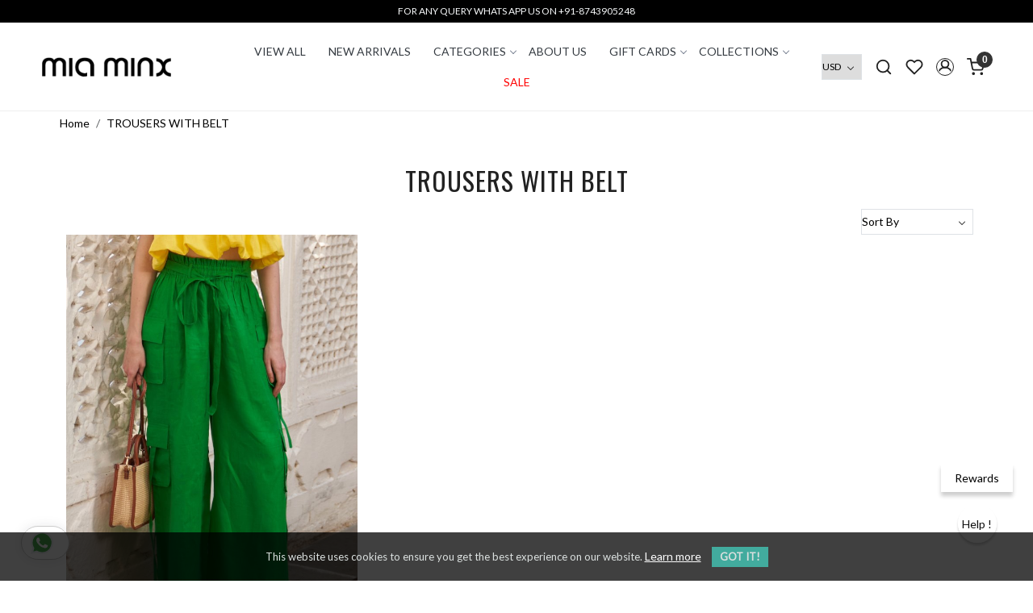

--- FILE ---
content_type: text/html; charset=UTF-8
request_url: https://www.miaminx.in/tags/trousers-with-belt
body_size: 21752
content:
<!DOCTYPE html><html lang="en">
<head>
    <meta http-equiv="Content-Type" content="text/html; charset=utf-8" /><meta charset="utf-8">
<meta name="viewport" content="width=device-width, initial-scale=1">
     <meta name="robots" content="index,follow"/>        
 




    <title>TROUSERS WITH BELT</title>
    <meta name="keywords" content="TROUSERS WITH BELT"/>    <meta name="description" content="TROUSERS WITH BELT"/>
<!--Store Favicons -->
    <link href="https://cdn.shopaccino.com/miaminx/images/mia-favicon.ico?v=651" type="icon" rel="icon"/><link href="https://cdn.shopaccino.com/miaminx/images/mia-favicon.ico?v=651" type="icon" rel="shortcut icon"/>
<link href="//accounts.google.com" rel="preconnect" crossorigin="anonymous"/><link href="//fonts.googleapis.com" rel="preconnect"/><link href="//fonts.gstatic.com" rel="preconnect" crossorigin="anonymous"/>
<link href="//www.googletagmanager.com" rel="dns-prefetch"/>
<link href="//connect.facebook.net" rel="dns-prefetch"/><link href="//googleads.g.doubleclick.net" rel="dns-prefetch"/>


    <link href="/img/apple-touch-icon.png" rel="apple-touch-icon" sizes="57x57"/>    <link href="/img/apple-touch-icon-precomposed.png" rel="apple-touch-icon-precomposed" sizes="57x57"/>
                        <link rel="canonical" href="https://www.miaminx.in/tags/trousers-with-belt" />        

    
	<link rel="stylesheet" type="text/css" href="/css/assets/plugins/bootstrap-5.3.3/css/bootstrap.min.css" as="style"/>
	<link rel="stylesheet" type="text/css" href="/css/style.min.css?v=651" as="style"/>
	<link rel="stylesheet" type="text/css" href="/css/theme.css?v=651" as="style"/>

	<script type="text/javascript" src="/js/jquery-3.6.0.min.js" rel="preload"></script>

	<script type="text/javascript" src="/js/lazysizes-5.3.2.min.js" rel="preload"></script>

	<link rel="stylesheet" type="text/css" href="/css/assets/plugins/bootstrap-icons-1.11.3/bootstrap-icons.min.css" as="style" defer="defer"/>

	<link rel="stylesheet" type="text/css" href="/css/assets/plugins/jquery-ui-1.13.1/jquery-ui.min.css" as="style" async="async"/>

	<link rel="stylesheet" type="text/css" href="/css/assets/plugins/intl-tel-input/css/intlTelInput.min.css"/>

	<script type="text/javascript" src="/css/assets/plugins/intl-tel-input/js/intlTelInput.min.js"></script>
    <meta name="apple-itunes-app" content="app-id=1568975343"/><meta name="google-play-app" content="app-id=com.miaminx"/><script type="text/javascript">
//<![CDATA[
jQuery(function($){
              Theme.Utils.Category.quickView();
         });
        
//]]>
</script>    <style type="text/css">
 body {  background-repeat: repeat !important; font-size: 14px !important; color: #000000 !important; } 
 .header-txt, .header-topbar, .header-txt a {  background-color: #000000 !important; color: #f7f9fa !important; } 
 @media (min-width: 768px) { 
 } 
 @media (max-width: 991px) { 
 } 
 .footer-links .h4, .footer-links h4, .footer-links h5, .social-hold h4, .store-policies li::after {  color: #000000 !important; } 
 footer {  background-color: #fafafa !important; color: #000000 !important; } 
 footer a {  color: #000000 !important; } 
 footer a:hover {  color: #000000 !important; } 
 p {  font-size: 14px !important; color: #000000 !important; } 
 a, .btn-link, .pagination > li:first-child > a, .pagination > li:first-child > span,  .btn-link, .progress-steps li.active, .progress-steps li.active .stronger, .pagination > li > a, .pagination > li > span {  font-size: 14px; color: #000000; } 
 a:hover, .btn-link:hover {  font-size: 14px; color: #000000; } 
 p {  font-size: 14px !important; color: #000000 !important; } 
.shoppingcart .cart-icon span, .searchbar .theme-btn, .btn-primary, .list-group-item.active, .dropdown-item:active {  background-color: #000000 !important; border-color: #000000 !important; font-size: 18px !important; color: #ffffff !important; } 
.dropdown-item:active, .description-all-tabs .nav-tabs .nav-item.show .nav-link,.description-all-tabs .nav-tabs .nav-link.active {  background-color: #000000 !important; color: #ffffff !important; } 
.btn-outline, .btn-outline-primary{  border-color: #000000 !important; color: #000000 !important; font-size: 18px !important; } 
.btn-wishlist{  font-size: 18px !important; } 
.searchbar .input-group-btn:hover, .btn-primary:hover, .btn-primary:focus, .btn-primary:active, .btn-outline-primary:hover, .btn-outline-primary:focus, .btn-outline-primary:active, .btn-outline-primary.active {  background-color: #333333 !important; border-color: #333333 !important; font-size: 18px !important; color: #ffffff !important; } 
.theme_border, .border-primary, .tabsborder.active {  border-color: #000000 !important; } 
 @media (min-width: 992px) { 
 .nav-menu > li > a, .h-unsticky #header-option3 .nav-menu > li > a {  font-size: 14px !important; text-transform: uppercase !important; } 
 .nav-menu > li:hover > a, .nav-menu > li.active > a, .nav-menu > li.focus > a {  font-size: 14px !important; } 
 .nav-dropdown > li > a {  font-size: 14px !important; text-transform: uppercase !important; } 
 .nav-dropdown > li > a:hover, .nav-dropdown > li > a:focus {  font-size: 14px !important; } 
 .navigation-portrait .nav-dropdown > li > ul > li > a {  font-size: 14px !important; text-transform: uppercase !important; } 
 .navigation-portrait .nav-dropdown > li > ul > li > a:hover, .navigation-portrait .nav-dropdown > li > ul > li > a:focus {  font-size: 14px !important; } 
.radio label::before, .checkbox label::before { border-color:#000000; } 
 .teaser > div.link > a:hover > span.shop-btn,.product-display:hover span.btn, .theme-circle, ul.slimmenu li ul li a:hover, .bs-wizard > .bs-wizard-step.active > .progress > .progress-bar, .bs-wizard > .bs-wizard-step.active > .bs-wizard-dot, .bs-wizard > .bs-wizard-step.active > .bs-wizard-dot:after, .green-black ul.dropdown ul li.hover, .green-black ul.dropdown ul li:hover, .mobile-slide .carousel-indicators .active, .filter-panel .radio label::after { background-color:#000000; color:#ffffff; }  
 } 
 .quick-modal-box {  font-size: 14px !important; color: #000000 !important; } 
 </style>    
            <meta name="google-site-verification" content="KylH8sYXZJbWxr2jmHWXU4rzGLY2mUxp7BwdcjFKRA0" />
<meta name="facebook-domain-verification" content="5elwxnpwol4l4gnapjv09bcuwd9nvn" />
<style>
    @import url('https://fonts.googleapis.com/css2?family=Oswald:wght@400;500&display=swap');
    @import url('https://fonts.googleapis.com/css2?family=Lato&display=swap');

    .h1,
    .h2,
    .h3,
    .h4,
    .h5,
    .h6,
    h1,
    h2,
    h3,
    h4,
    h5,
    h6,
    .slideshow .slider-heading {
        font-family: 'Oswald', sans-serif;
        text-transform: uppercase;
        letter-spacing: 1px;
    }

    body,
    html {
        font-family: 'Lato', sans-serif;
    }

    @media(min-width:1024px) {
        .header_home>.container-screen .mobile-header>.container-fluid {
            padding-left: 0;
            padding-right: 0;
        }

        .home-featured-panel .col {
            padding: 0;
        }
    }

    @media(min-width:767px) {
        #header>.container-screen {
            width: 100%;
            max-width: 100%;
            padding: 0;
            margin: 0;
        }

        #header>.container-screen .mobile-header {
            max-width: 1240px;
            margin: 0 auto;
        }



        .home-category-hold .container-fluid,
        .homepage_additional_text .container-fluid {
            padding-left: 0;
            padding-right: 0;
        }


        #logo a {
            max-width: 160px;
        }

        .home-bg {
            background-image: url('/uploads/miaminx/images/home-bg-new-601491.jpg');
            background-position: center;
            background-size: cover;
            background-repeat: no-repeat;
            display: flex;
            justify-content: center;
            align-items: center;
            height: 600px;
        }

        .container-screen {
            max-width: 1240px;
            margin: 0 auto;
        }

        .home-featured-panel,
        .home-testimonials-hold,
        .homepage_additional_text,
        .related-hold,
        .home-category-hold {
            margin: 0;
        }

        .nav-menu .menu-link {
            padding: 0.85em 1rem !important;
        }

        .mobile-header {
            padding: 1rem 0;
            position: relative;
        }

        .home-category .category-caption,
        .home-category:hover .category-caption {
            position: absolute;
            content: '';
            left: 50%;
            top: 70%;
            bottom: auto;
            transform: translateX(-50%) translateY(-50%);
            height: 50%;
        }

        .home-bg {
            margin-bottom: 1rem;
        }
    }

    @media(max-width:767px) {

        .home-category .category-caption,
        .home-category:hover .category-caption {
            position: absolute;
            content: '';
            left: 50%;
            top: 50%;
            bottom: 50%;
            transform: translateX(-50%) translateY(-50%);
            height: auto;
            width: 100%;
        }

        .home-bg {
            background-image: url('/uploads/miaminx/images/home-bg-new-601491.jpg');
            background-position: left;
            background-size: cover;
            background-repeat: no-repeat;
            display: flex;
            justify-content: center;
            align-items: center;
            height: 400px;
        }

    }


    .homepage_additional_text {
        padding-top: 0 !important;
    }

    .home-featured-panel {
        padding-top: 1rem !important;
        padding-bottom: 0 !important;
    }

    .home-category figure img {
        border-radius: 0;
    }

    .home-category figure {
        padding: 0;
    }

    .home-category .category-caption button {
        display: none;
    }

    .category-caption h4 {
        color: #fff;
        font-size: 2rem !important;
    }

    .heading h2,
    .f-nav h5 {
        font-weight: 400;
    }

    .product-list-title .teaser-name {
        text-transform: uppercase;
    }

    .home-bg-sec p {
        font-size: 18px !important;
    }

    footer {
        border-top: 1px solid #eee;
    }

    .footer-links h5 {
        text-transform: capitalize !important;
    }

    .nav-menus-wrapper .nav-menu > li:nth-child(7) a {
        color: red;
    }

    .head-wish {
        display: inline-block !important;
    }

    .home-bg-sec .btn-cstm {
        color: #000 !important;
        background-color: #fff !important;
        border-color: #fff !important;
        font-size: 12px;
        padding: 10px 20px;
        font-family: 'Oswald', sans-serif;
        letter-spacing: 1px;
        font-weight: lighter;
    }

    .footer-links li a {
        display: block;
        padding: 4px 0;
    }

    .right-btn .btn-card {
        padding: 5px 25px;
        font-size: 1rem !important;
    }

    .faq-hold {
        margin-bottom: 3em;
    }

    .faq-hold ul {
        margin-bottom: 0;
    }
 .faq-hold  .faq-content  .detail{
      display: block !important;
    }

    .faq-hold li {
        margin-bottom: 0.7em;
       
        border-bottom: solid 1px #f0f0f0;
        padding-bottom: 1rem;
    }

    .faq-hold h2 {
        margin-top: 0;
        /*padding-top:50px;*/
    }
    .faq-hold .detail p{
      font-size: 12px !important;
    }
    .faq-quesion,
    .faq-quesion:hover {
        display: block;
        text-decoration: none;
        color: #333;
        cursor: pointer;
        position: relative;
        font-size: 16px;
        font-weight: 600;
    }

    .faq-hold .detail {
        display: block;
    }

    .faq-hold .detail p {
        margin: 0;
        padding: 0.3em 1em 1em 0;
    }

    .faq-hold .right-arrow {
        position: absolute;
        left: -20px;
        z-index: 1;
        font-family: arial;
        font-weight: 400;
        font-size: 19px;
        color: #333;
    }

    .footer-logo {
        max-width: 140px;
    }

    .text-style {
        text-transform: capitalize;
    }

    @media(max-width:767px) {
        #logo a {
            max-width: 130px;
            margin-top: 4px;
        }

        .mobile-fullwidth .col-6 {
            -ms-flex: 0 0 100%;
            flex: 0 0 100%;
            max-width: 100%;
        }

        .home-about-sec {
            padding: 0 15px;
        }


    }

    @media only screen and (min-device-width : 1024px) and (max-device-width : 1280px) {
        .container-screen {
            padding: 0 3em;
        }
    }

    .sub-hold .product-inline-3,
    .home-featured-panel .homeproductscroll .teaser {
        padding-left: 15px;
        padding-right: 15px;
    }

    .home-category-hold .categoryheading h2 {
        display: none;
    }

    .welcome-text {
        padding-bottom: 0 !important;
    }

    .home-category-hold {
        padding-top: 0 !important;
    }

    .cstm-heading h3 {
        font-weight: 400;
        font-size: 2rem;
    }

    .about-sec {
        position: absolute;
        content: '';
        top: 50%;
        left: 50%;
        bottom: auto;
        right: 50%;
        width: 100%;
        transform: translateX(-50%) translateY(-50%);
    }

    .right-btn {
        position: absolute;
        content: '';
        top: 69%;
        left: 50%;
        bottom: auto;
        right: 50%;
        width: 100%;
        transform: translateX(-50%) translateY(-50%);
    }

    /* .filters-div .select-hold {
        display: none !important;
    } */

    .category-description {
        padding-top: 0 !important;
    }

    .sub-hold {
        padding-top: 2rem !important;
    }

    .home-slider.slideshow .slick-prev,
    .home-slider.slideshow .slick-next {
        display: inline-block !important;
        border: solid 1px #00000069;
    }

    .home-slider.slideshow .slick-prev::before {
        top: 9px;
        left: 8px;
    }

    .header-txt .col-12 {
        padding-top: 5px !important;
        padding-bottom: 5px !important;
    }

    #footer-bottom {
        border-top: 1px solid #000 !important;
    }

    .faq-quesion2,
    .faq-quesion2:hover {
        display: block;
        text-decoration: none;
        color: #333;
        cursor: pointer;
        position: relative;
        font-size: 16px;
        font-weight: 600;
    }
    .header-txt {
    font-size: 12px;
}
.faq-hold li{
  margin-top: 1.5rem;
}
.faq-hold .right-arrow{
  display: none !important;
}
.refund-policy p{
    font-size: 12px !important;
}
.refund-policy ul li, .refund-policy ol li{
    font-size: 12px !important;
    margin-bottom: 10px;
}
.refund-policy ul, .refund-policy ol{
    padding-left: 0.9rem !important;
}
.refund-policy h4{
    font-size: 13px !important;
    margin-top: 1.5rem;
    margin-bottom: 0.5rem;
}



/* --==============---New--Css--Start----================ */
.h-unsticky {
    box-shadow: 0 .125rem .25rem rgba(0, 0, 0, .075) !important;
}
h1, h2,.h1,.h2{
    font-weight: 400;
}

#carousel-example-controls-266{
    margin-bottom: 0px !important;
}
#featured_categories_267{
    padding-top: 1.5rem !important;
    padding-bottom: 0.5rem !important;
}
#featured_categories_267 .feature-category-title-hold{
    margin-bottom: 1rem !important;
}

.home-featuted-category .home-category{
    position: relative;
}
.home-featuted-category .home-category .homecategory-list-title{
    color: #fff !important;
}
#image_with_text_overlay_7178, #image_with_text_overlay_7179, #image_with_text_overlay_7180{
    padding-top: 0rem !important;
    padding-bottom: 0rem !important;
}
#featured_product_tabs_7181{
    padding-top: 0.8rem !important;
    padding-bottom: 0rem !important;
}
.teaser .teaser-item-div .product-list-title{
    text-align: center !important;
}
.teaser .teaser-item-div .price-varient-block  .price-hold{
    justify-content: center;
}
#text_column_images_7182{
    padding-top: 0rem !important;
    padding-bottom: 0rem !important;
}
#text_column_images_7182 .text-cl-img-hold{
    position: relative;
}
#text_column_images_7182 .text-cl-img-hold .text-caption{
    position: absolute;
    top: 50% !important;
    left: 50% !important;
    transform: translate(-50%, -50%);
}
#text_column_images_7182 .text-cl-img-hold .text-caption h3{
    color: #fff !important;
}
#text_column_images_7183 .figure-hold{
    display: none;
}
#text_column_images_7183 h3{
    text-transform: capitalize;
    font-weight: 400;
    font-size: 17px !important;
}
#text_column_images_7183{
    padding-top: 1.5rem !important;
    padding-bottom: 1.5rem !important;
}
#footer-bottom, .content-subscribe{
    background-color: transparent !important;
}


.home-category figure, #div_text_column_images_7182 .figure-hold figure{overflow: hidden;}
.home-category figure img, #div_text_column_images_7182 .figure-hold figure img{
        -webkit-transition: all 0.4s ease;
        -moz-transition: all 0.4s ease;
        -ms-transition: all 0.4s ease;
        -o-transition: all 0.4s ease;
        transition: all 0.4s ease;
        -webkit-backface-visibility: hidden;
        backface-visibility: hidden;
    }
.home-category figure img:hover, #div_text_column_images_7182 .figure-hold figure img:hover
    {                
        -webkit-transform:scale(1.1);
        -moz-transform:scale(1.1);
        -ms-transform:scale(1.1);
        -o-transform:scale(1.1);
        transform:scale(1.1)
    }


    .storecategory .subcategory .categorycaption{
        font-size: 14px !important;
        -webkit-transition: all 0.4s ease;
        -moz-transition: all 0.4s ease;
        -ms-transition: all 0.4s ease;
        -o-transition: all 0.4s ease;
        transition: all 0.4s ease;
        text-transform: uppercase;
    }
    .storecategory .subcategory:hover .categorycaption{
        color: #c3cdd4 !important;
    }
    .prod-description{
        padding: 1.5em;
        background-color: #f7f7f7;
        border: solid 1px #eee;
        color: #000 !important;
    }
    .review-rate-block h2 {
        color: #000 !important;
    }
    .filter-panel .fp-links-horizontal{
        display: block !important;
       /* text-align: left !important;*/
        margin-bottom: 0.7rem;
    }
   .btn-primary, .btn-outline-primary{
    border-radius: 0px !important;
   }
   .footerright-panel .bg-transparent{
    background-color: #000 !important;
    border-color: #000 !important;
    color:#fff !important;
   }
   .download-app1{
    border-bottom: 1px solid #dee2e6 !important;
   }
@media(min-width:767px){
    h1, h2,.h1,.h2{
        font-size: 32px !important;
    }
    .home-featuted-category .home-category  h3{
        font-size: 32px !important;
    }
    #div_featured_categories_267{
        --bs-gutter-x: 1.8rem !important;
    }
    #div_text_column_images_7182{
        --bs-gutter-x: 2rem !important;
    }
    #text_column_images_7182 .text-cl-img-hold .text-caption h3{
        font-size: 32px !important;
    }
    #div_text_column_images_7183{
        max-width: 650px;
        margin: 0px auto;
    }
    .prod-description h3{
      font-size: 28px !important;   
    }
    .review-rate-block h2, .recent-panel h2{
        font-size: 27px !important;

    }
    .footer-orientique{
        padding-top: 2.5rem !important;
    }
    .sub-category-desc .storecategory .subcategory{
        width: 16.66% !important;
    }
    .sub-category-desc .storecategory > .row-cols-lg-4{
        --bs-gutter-x: 0.5rem !important;
    }
}
@media(max-width:767px){
    h1, h2,.h1,.h2{
        font-size: 28px !important;
    }
    .home-featuted-category .home-category h3, #text_column_images_7182 .text-cl-img-hold .text-caption h3{
        font-size: 28px !important;
    }
}
/*
.subcategory-scroll {  max-width: none !important;}
.subcategory figure {  padding-bottom: 150%  !important;}
.subcategory figure img {border-radius: 6px !important;}
*/
.left-column {
  float: none;
  width: 100%;
  margin-right: 0;
}
.right-column {
  margin-left:0;
  padding-left:0;
}
.pricerange-hold { border:none !important;padding-top: 0.3rem !important;  padding-bottom: 0.3rem !important;}
</style>

<script type="text/javascript">
//<![CDATA[
    window.BRAND_STORE_ID = 6246;
    window.BRAND_STORE_CURRENCY_SYMBOL_POSTFIX = 0;
    window.IS_WHOLESALER = 0;
    window.IS_B2B_QUANTITY_MULTIPLE = 0;
    window.BRAND_STORE_LANGUAGE = 'en';
    
    //Set Global Variables
    window.Store = window.Store || {};  // create if not exists
    Store.StoreConfig = Object.assign({"id":"6246","store_website_url":"www.miaminx.in","store_domain_name":"miaminx","is_multi_variant_add_cart_enabled":0,"language_code":"en","store_country_id":"101"}, Store.StoreConfig || {});
    Store.TemplateConfig = Object.assign({"is_b2b_quantity_multiple":0,"show_sidebar_on_addcart":1,"is_get_quote":0,"is_customer_register_in_popup":1,"show_discount_percent_on_product":0,"show_discount_percent_on_product_round_off":1}, Store.TemplateConfig || {});
    Store.CustomerConfig = Object.assign({"is_wholesaler":0}, Store.CustomerConfig || {});
    Store.AppConfig = Object.assign({"is_gold_rate":0}, Store.AppConfig || {});
//]]>
</script>    
        
<!-- Begin Google Tag Manager -->
<script>
(function(w,d,s,l,i){
w[l]=w[l]||[];
w[l].push({'gtm.start': new Date().getTime(),event:'gtm.js'});
var f=d.getElementsByTagName(s)[0],j=d.createElement(s),dl=l!='dataLayer'?'&l='+l:'';
j.async=true;
j.src='https://www.googletagmanager.com/gtm.js?id='+i+dl;
f.parentNode.insertBefore(j,f);
})(window,document,'script','dataLayer','G-EMFJP8N1EE');
</script>
<!-- End Google Tag Manager -->
<!-- Begin Google Analytics Tag -->
 <script type="text/javascript">
 var gaProperty = 'G-XEQ2BLSMQ6';
 var disableStr = 'ga-disable-' + gaProperty;
 if (document.cookie.indexOf(disableStr + '=true') > -1) {
 window[disableStr] = true;
 }
 function gaOptout() {
 document.cookie = disableStr + '=true; expires=Thu, 31 Dec 2099 23:59:59 UTC; path=/';
 window[disableStr] = true;
 }
 </script>
<script async src="https://www.googletagmanager.com/gtag/js?id=G-XEQ2BLSMQ6"></script>
<script>
 window.dataLayer = window.dataLayer || [];
 function gtag(){dataLayer.push(arguments);}
 gtag('js', new Date());
 gtag('config', 'G-XEQ2BLSMQ6');
</script>
 <!-- End Google Analytics Tag -->

<!-- Begin Google Remarketing Tag -->
<script async src="https://www.googletagmanager.com/gtag/js?id=AW-363945970"></script>
<script>
window.dataLayer = window.dataLayer || [];
function gtag(){dataLayer.push(arguments);}
gtag('js', new Date());
gtag('config', 'AW-363945970');
gtag('event', 'page_view', {'send_to': 'AW-363945970'});
</script>
<!-- End Google Remarketing Tag -->
<!-- Facebook Page View Code -->
<script type="text/javascript">
!function(f,b,e,v,n,t,s){if(f.fbq)return;n=f.fbq=function(){n.callMethod?n.callMethod.apply(n,arguments):n.queue.push(arguments)}; 
if(!f._fbq)f._fbq=n;n.push=n;n.loaded=!0;n.version='2.0';n.queue=[];t=b.createElement(e);t.async=!0;t.src=v;s=b.getElementsByTagName(e)[0]; 
s.parentNode.insertBefore(t,s)}(window,document,'script','https://connect.facebook.net/en_US/fbevents.js');
fbq('init', '3964051923837508'); 
fbq('track', 'PageView'); 
</script> 
<noscript><img height='1' width='1' alt='Facebook' style='display:none' src='https://www.facebook.com/tr?id=3964051923837508&ev=PageView&eid=1769075552980&noscript=1' /></noscript> 
<!-- End Facebook Page View Code --> 
        
    <script type="text/javascript">
//<![CDATA[
var googleRecaptchaSiteKey = '6LeeMd4qAAAAAML61loM7l5qARM-LRzoOAG5VBHX';
//]]>
</script></head>

<body>
            <noscript><iframe src='https://www.googletagmanager.com/ns.html?id=G-EMFJP8N1EE' height="0" width="0" style="display:none;visibility:hidden"></iframe></noscript> 

                
                
        <div role="alert" class="alert border-0 m-0 p-0 rounded-0 alert-dismissible fade show bg-dark text-white header-txt">
        <div class="container-fluid">
            <div class="row">
                <div class="col-12 py-2 text-center">
                     FOR ANY QUERY WHATS APP US ON +91-8743905248                </div>
            </div>
        </div>
        <button type="button" class="d-block d-sm-none p-3 btn-close" data-bs-dismiss="alert" aria-label="Close"></button>
    </div>
    
    <div class="bg-white header-height"></div>
        <header id="header" class="sticky-top header_inner">
        <div class="container-screen">
                        <div id="header-option5">
    <div id="sticky-mhead"></div>
    <div class="clearfix">
        <div class="clearfix mobile-header">
            <div class="container">
                <div class="d-flex justify-content-between align-items-center mobile-logo">
                    <div class="d-block d-lg-none">
                        <div class="position-relative m-nav-icon"><div class="animate fadeIn nav-toggle"></div></div>
                    </div>
                    <div class="w-100 logo-hold">
                        <div id="logo" class="clearfix">
             <a href="/" title="Home" class="d-block ratio" style="--bs-aspect-ratio: 25%"><img src="https://cdn.shopaccino.com/miaminx/images/miaminx-logo-866984headerlogo-350316438991007_header_logo.png?v=651" alt="miaminx" class="img-fluid" width="300" height="115" fetchpriority="high"/></a>    </div>                    </div>

                    <div class="text-lg-center w-100 menu-bar">   
                        <nav id="navigation1" class="d-block position-relative w-100 navigation d-none d-md-block">
    <div class="animate fadeIn nav-toggle d-none"></div>
    <div class="nav-menus-wrapper">
                
        <ul class="m-0 list-inline nav-menu">
                    <li><a href="/categories/view-all">VIEW ALL</a></li><li><a href="/categories/new-arrivals">New Arrivals</a></li><li class="list-inline-item"><a href="/categories/women">CATEGORIES</a><ul class="nav-dropdown"><li><a href="/categories/resort-wear">Resort Wear</a></li><li><a href="/categories/party-wear">PARTY WEAR</a></li><li><a href="/categories/festive-wear">FESTIVE WEAR</a></li><li><a href="/categories/winter-wear-1">WINTER WEAR</a></li><li><a href="/categories/dresses">Dresses</a></li><li><a href="/categories/top-tunics">Tops &amp; Tunics</a></li><li><a href="/categories/coords">Co-Ords</a></li><li><a href="/categories/shorts-pants">Shorts &amp; Pants</a></li><li><a href="/categories/saris">SARIS</a></li><li><a href="/categories/jackets">JACKETS</a></li><li><a href="/categories/kaftans">KAFTANS</a></li><li><a href="/categories/capes">CAPES &amp; STOLES</a></li><li><a href="/categories/skirts-1">SKIRTS</a></li><li><a href="/categories/shrugs">SHRUGS &amp; COVERUPS</a></li><li><a href="/categories/sale">Sale</a></li><li><a href="/categories/jumpsuits">Jumpsuits</a></li></ul></li><li><a href="/pages/about-us">About Us</a></li><li class="list-inline-item"><a href="/categories/gift-cards">Gift Cards</a><ul class="nav-dropdown"><li><a href="/categories/birthday">Birthday</a></li><li><a href="/categories/anniversary">Anniversary</a></li><li><a href="/categories/womens-day">Women&#039;s Day</a></li><li><a href="/categories/congratulation">Congratulation</a></li><li><a href="/categories/wedding">Wedding</a></li></ul></li><li class="list-inline-item"><a href="/categories/collections">COLLECTIONS</a><ul class="nav-dropdown"><li><a href="/categories/nomads-of-the-north">NOMADS OF THE NORTH</a></li><li><a href="/categories/midnight-mirage">MIDNIGHT MIRAGE</a></li><li><a href="/categories/casablanca">CASABLANCA</a></li><li><a href="/categories/material-girl-03">MATERIAL GIRL 03</a></li><li><a href="/categories/leila-02">LEILA 02</a></li><li><a href="/categories/malibu-02">MALIBU 02</a></li><li><a href="/categories/la-flor">LA FLOR</a></li><li><a href="/categories/material-girl-02">MATERIAL GIRL 02</a></li><li><a href="/categories/leila">LEILA</a></li><li><a href="/categories/florentina">FLORENTINA</a></li><li><a href="/categories/malibu">MALIBU</a></li><li><a href="/categories/material-girl">MATERIAL GIRL</a></li><li><a href="/categories/desert-rose">DESERT ROSE</a></li><li><a href="/categories/ranthambore">RANTHAMBORE</a></li><li><a href="/categories/amalfi">AMALFI</a></li></ul></li><li><a href="/categories/sale">Sale</a></li>
                                    
        </ul>
    </div>
</nav>                    </div>

                    <div class="toppanel-hold">
                        <div class="d-flex justify-content-end align-items-center">
                            <div class="d-none d-md-block">
                                                                                                <div class="my-1 d-inline-block mx-auto text-center language-hold me-2">
                                        <ul class="list-inline m-0 p-0">
                                                                                                                                              <li class="list-inline-item">
                                                      <form action="/store_currencies/currency" class="m-0 form-inline" id="StoreCurrencyCurrencyForm" method="post" accept-charset="utf-8"><div style="display:none;"><input type="hidden" name="_method" value="POST"/><input type="hidden" name="data[_Token][key]" value="77336c5ee5bc7aae3e9e6473ec4a09b086f2c90500165b736c0bd88f5077f0cd7832574ece76848aec32c65709ee1228b0540520f4c5b392af54a357bf31a30c" id="Token1537164369" autocomplete="off"/></div>                                                         <div class="header-currency">
                                                             <div class="position-relative d-inline-block select-hold">
                                                                 <div class="select">
                                                                     <select name="data[StoreCurrency][currency_id]" id="currency_id" class="border small position-relative currency-dropdown pl-1" aria-label="Currency">
<option value="2" selected="selected">USD</option>
<option value="4">GBP</option>
<option value="3">EUR</option>
<option value="8">AED</option>
<option value="12">CAD</option>
<option value="10">AUD</option>
<option value="1">INR</option>
</select>                                                                 </div>
                                                                 <div class="position-absolute select__arrow"></div>
                                                             </div>
                                                         </div>
                                                      <div style="display:none;"><input type="hidden" name="data[_Token][fields]" value="652160fc564b397a5d00eb31029a8bf5cb17e48b%3A" id="TokenFields427582902" autocomplete="off"/><input type="hidden" name="data[_Token][unlocked]" value="" id="TokenUnlocked1615489737" autocomplete="off"/></div></form>                                                 </li>
                                                                                             
                                                                                    </ul>
                                   </div>
                                                                                        </div>
                            <div class="search-toggle">
                                <a role="link" aria-label="Search" tabindex="0" class="search-icon px-2 icon-search"><svg class="svg-size ico-srch" viewBox="0 0 24 24" width="25" height="25" stroke="currentColor" stroke-width="1" fill="none" stroke-linecap="round" stroke-linejoin="round"><circle cx="11" cy="11" r="8"></circle><line x1="21" y1="21" x2="16.65" y2="16.65"></line></svg></a>
                                <a role="link" aria-label="Search" tabindex="0" class="search-icon px-2 icon-close"><svg class="svg-size ico-close" viewBox="0 0 24 24" width="25" height="25" stroke="currentColor" stroke-width="1" fill="none" stroke-linecap="round" stroke-linejoin="round" class="css-i6dzq1"><line x1="18" y1="6" x2="6" y2="18"></line><line x1="6" y1="6" x2="18" y2="18"></line></svg></a>
                            </div>
                                                            <div class="head-wish">
                                    <a class="px-2 d-flex btn_login_popup" href="/myaccount/wishlist">
                                        <i class="fa fa-star-o d-none" aria-hidden="true"></i>
                                        <svg class="svg-size" viewBox="0 0 24 24" width="25" height="25" stroke="currentColor" stroke-width="1" fill="none" stroke-linecap="round" stroke-linejoin="round" class="css-i6dzq1"><title>Wishlist</title><path d="M20.84 4.61a5.5 5.5 0 0 0-7.78 0L12 5.67l-1.06-1.06a5.5 5.5 0 0 0-7.78 7.78l1.06 1.06L12 21.23l7.78-7.78 1.06-1.06a5.5 5.5 0 0 0 0-7.78z"></path></svg>
                                    </a>
                                </div>
                                <div class="clearfix">
                                    <div class="clear top-login-dtp">
                                                                                    <a aria-label="Wishlist" role="button" class="px-2 d-flex btn_login_popup" href="#" id="user_profile" aria-label="Accounts">
                                                <svg class="svg-size" role="presentation" viewBox="0 0 20 20" width="23" height="23" stroke-width="1" >
                                                <title>Account</title>
                                                  <g transform="translate(1 1)" stroke="currentColor" fill="none" fill-rule="evenodd" stroke-linecap="square">
                                                    <path d="M0 18c0-4.5188182 3.663-8.18181818 8.18181818-8.18181818h1.63636364C14.337 9.81818182 18 13.4811818 18 18"></path>
                                                    <circle cx="9" cy="4.90909091" r="4.90909091"></circle>
                                                  </g>
                                                </svg>
                                            </a>
                                                                            </div>
                                    <div class="top-login">
                                                                          </div>
                                </div>
                                <div class="shoppingcart">
                                    <div id="div-drop-cart" class="position-relative">
                                        <div class="position-relative cd-cart-trigger">
                                            <a href="/store_carts/cart" title="Shopping Bag" class="d-flex px-2 cart-icon align-items-center">
                                                <span class="position-absolute rounded-circle badge badge-primary bg-dark text-white">0</span>
                                                <svg class="svg-size" viewBox="0 0 24 24" width="25" height="25" stroke="currentColor" stroke-width="1" fill="none" stroke-linecap="round" stroke-linejoin="round" class="css-i6dzq1"><circle cx="9" cy="21" r="1"></circle><circle cx="20" cy="21" r="1"></circle><path d="M1 1h4l2.68 13.39a2 2 0 0 0 2 1.61h9.72a2 2 0 0 0 2-1.61L23 6H6"></path></svg>
                                           </a>
                                        </div>
                                    </div>
                                </div>
                                                    </div>
                    </div>
                </div>
            </div>
        </div>
        <div class="mobile-header-height d-block d-md-none"></div>        
    </div>

                            
   
        <form action="/products/search" class="w-100 form-search" id="ProductsSearchForm" method="get" accept-charset="utf-8">        <div class="position-absolute search-container">
            <div id="searchbar" class="searchbar srch-pos-right">
                <div class="input-group">
                    <input name="keyword" id="keyword" class="form-control search-input rounded-0" placeholder="Search ..." autocomplete="off" type="text"/>                    <div class="input-group-append">
                        <button type="submit" id="search_submit" title="search">
                            <svg class="svg-size ico-srch" viewBox="0 0 24 24" width="28" height="28" stroke="currentColor" stroke-width="2" fill="none" stroke-linecap="round" stroke-linejoin="round"><circle cx="11" cy="11" r="8"></circle><line x1="21" y1="21" x2="16.65" y2="16.65"></line></svg>
                        </button>
                    </div>
                </div>
            </div>
        </div>
    </form>     
   
</div>
        </div>
    </header>
    
    <section class="container-screen position-static">
        <div class="col mx-auto d-none text-center py-2 m-logo">
                            <a href="/" title="Home" class="d-inline-block"><img src="/img/x.gif" alt="miaminx" class="img-fluid lazyload" data-src="https://cdn.shopaccino.com/miaminx/images/miaminx-logo-866984headerlogo-350316438991007_header_logo.png?v=651?v=1"/></a>              
        </div>
        
        
        
                                    <div class="page-section mid-content">
            <div class="container-fluid">
                <div class="row">
                    <div class="col-md-12"></div>        
                </div>
            </div>
            <div class="clear"></div>
            <div class="container-fluid clearfix">
    <div class="clearfix">
        <div class="sub-category-desc tags-cagry">
            <div class="row">
                <div class="col-12 breadcrumb-bg">
                    <div class="category-breadcrumb-hold" aria-label="breadcrumb">
                        <ol class="bg-transparent pl-0 py-1 m-0 breadcrumb" itemscope itemtype="https://schema.org/BreadcrumbList">
                            <li class="breadcrumb-item" itemprop="itemListElement" itemscope itemtype="https://schema.org/ListItem">
                                <a itemprop="item" href="/">
                                    <span itemprop="name">Home</span>
                                    <meta itemprop="position" content="1" />
                                </a>
                            </li>
                                                       <li class="breadcrumb-item" itemprop="itemListElement" itemscope itemtype="https://schema.org/ListItem">
                                <a itemprop="item" href="/tags/trousers-with-belt">
                                    <span itemprop="name">TROUSERS WITH BELT</span>
                                    <meta itemprop="position" content="2" />
                                </a>
                            </li>
                                                    </ol>
                    </div>
                </div>
            </div>
            <div class="row">
                <div class="col-12">
                    <div class="row">
                        <div class="col-12">
                                                            <div class="mt-4 heading heading-border">
                                    <h1 class="text-center mb-3">TROUSERS WITH BELT</h1>
                                </div>
                                                    </div>
                    </div>
                                    </div>                    
            </div>
                        <div id="sticky-filter"></div>
            <div class="d-flex justify-content-end filters-div">
                <div class="w-50 me-2 fl-toggle">
                                    </div>   
                                <div class="w-50 position-relative d-inline-block d-flex align-items-center justify-content-end flr-sort-panel">
                    <div class="w-100 position-relative select-hold align-top">
                        <div class="input select"><select name="data[sort_by]" class="text-center border position-relative bg-transparent pe-4" aria-label="Sort by" id="sort_by">
<option value="sort_by=sort_order&amp;order=ASC" selected="selected">Sort By</option>
<option value="sort_by=price&amp;order=ASC">Price (Low &lt; High)</option>
<option value="sort_by=price&amp;order=DESC">Price (High &gt; Low)</option>
<option value="sort_by=product&amp;order=ASC">Name (A - Z)</option>
<option value="sort_by=product&amp;order=DESC">Name (Z - A)</option>
<option value="sort_by=date&amp;order=ASC">Date (Old &lt; New)</option>
<option value="sort_by=date&amp;order=DESC">Date (New &gt; Old)</option>
</select></div>                        <div class="position-absolute select__arrow"></div>
                    </div>
                </div>
                            </div>
                    </div>
    </div>
    		    <div class="mb-4 layout-column clearfix">
                                	
            
        
    	<div class="row">
    	    <div class="col-10"></div>
    		<div class="col-2">
                    		</div>
    	</div>

                    <div class="">
                <div class="product-inline-hold" id="div_product_list"><!--
                    --><div class="d-inline-block product-inline-3 d-inline-block align-top animated fadeIn" id="div_product_1"><div class="position-relative mb-4 teaser">
    <div class="position-relative mb-4 teaser-item-div">
                                                
                                    
            <a href="/products/la-flor-solid-forest-green-cargo-pants-with-pockets-and-sash" >
                <figure class="mb-2 overflow-hidden" style="padding-bottom:150.06%;">
                    <div class="position-absolute top-50 start-50 translate-middle spinner-grow" style="z-index:-1;" role="status">
                        <span class="visually-hidden">Loading...</span>
                    </div>
                    <input type="hidden" name="origimgpath[]" id="origimgpath_916588" class="form-control" value="miaminx5787-338428304270275_m.jpeg" />
                    <input type="hidden" name="newimgpath[]" id="newimgpath_916588" class="form-control" />
                                            <img src="/img/x.gif" alt="Image of LA FLOR SOLID FOREST GREEN COLOR LINEN CARGO PANTS WITH POCKETS AND SASH" class="img-fluid lazyload img-ratio mx-auto" id="img_916588" data-src="https://cdn.shopaccino.com/miaminx/products/miaminx5787-338428304270275_m.jpeg?v=651"/>                                        <div class="position-absolute bottom-0 end-0 z-0 btnquick-panel">
                        <div class="d-flex align-self-center">
                                                            <span class="w-25 btn btn-sm text-center btnquick" data-bs-toggle="tooltip" title="Quick View" data-bs-target="#quickProduct" data-product-url="la-flor-solid-forest-green-cargo-pants-with-pockets-and-sash"><span><i class="bi bi-eye fs-5"></i></span></span>
                                                                                     <div class="w-25 d-block wishlist-button">
                                                                        <div id="span-add-to-wishlist" class="d-block">
                                            <span name="btnlogin" style="cursor:pointer;" class="d-block btn btn_login_popup" data-bs-toggle="tooltip" role="button" title="Add to wishlist"><i class="py-1 fs-5 bi bi-suit-heart"></i></span>
                                        </div>
                                                            </div>
                                                    </div>
                    </div>
                </figure>
            </a>
            <div class="clearfix mb-2 text-start product-list-title">
                <div class="teaser-name">
                    <a class="d-block" aria-label="LA FLOR SOLID FOREST GREEN COLOR LINEN CARGO PANTS WITH POCKETS AND SASH" href="/products/la-flor-solid-forest-green-cargo-pants-with-pockets-and-sash" >
                        LA FLOR SOLID FOREST GREEN COLOR LINEN CARGO PANTS WITH POCKETS AND SASH                    </a>
                </div>
                                 
                                
                <div class="py-1 price-varient-block">
                    <div class="d-flex flex-wrap align-items-center">
                       <div class="clearfix flex-grow-1">
                        						
                                                                                                                        
                                    <div class="d-flex align-items-center flex-wrap price-hold" id="price-hold-916588">
                                                                                                                            <span class="cut-price">US $ 111.93</span>&nbsp; <span class="me-1 price text-danger">US $ 95.14</span>
                                                                                                                                                                                                    </div>
                                                                    
                                                                                                            </div>

                                            </div>
                </div>

                                                               
                <!--<span class="save-cpn-txt">Save 150</span> Additional with Coupon -->
            </div>

                                            </div>
</div></div><!--
                --></div>
                
                <div class="col text-center">
                                                            <div class="text-center pagination-hold">
        
</div>
<div class="w-100 clearfix"></div>

<div class="text-center mb-3 mt-3 totalresult-paging">Total Results - <span class="font-weight-bold">1</span></div>
                    
                    <input type="hidden" name="show_product_image_as_first_image_size" id="show_product_image_as_first_image_size" value="0" />

                                    </div>
            </div>
            </div>
<!-- Quick View of Product -->
 <div id="quickProduct" class="modal fade bd-example-modal-lg quick-modal-box" role="dialog" tabindex="-1" aria-labelledby="myLargeModalLabel" aria-hidden="true">
    <div class="modal-dialog modal-dialog-centered modal-xl">
      <div class="modal-content">
      <!-- Modal Header -->
      <div class="modal-header pb-0 border-0">
        <h5 class="modal-title"></h5>
        <button type="button" class="btn-close" data-bs-dismiss="modal" aria-label="Close"></button>
      </div>
         <div class="pb-3 quick-modal-body">
        </div>
      </div>
    </div>
 </div>
 <div class="clearfix"></div> 


<script type="application/ld+json">
    {
        "@context":"http://schema.org",
        "@type":"ItemList",
        "itemListElement": [{"@type":"ListItem","position":1,"url":"https:\/\/www.miaminx.in\/products\/la-flor-solid-forest-green-cargo-pants-with-pockets-and-sash","name":"LA FLOR SOLID FOREST GREEN COLOR LINEN CARGO PANTS WITH POCKETS AND SASH"}]    }
</script>




<!--
<style>
img.lazyload
{
    opacity: 0;
    transform: scale(0.8);
}
img.lazyloaded {
  opacity: 1;
    transform: scale(1);
    transition: all 500ms;
    animation: fadein 0.8s;
}
@keyframes fadein {
  from { opacity: 0; }
  to   { opacity: 1; }
}
</style>
-->
<script>
    // Count Input (Quantity)
    /*  
    $(".incr-btn").on("click", function(e) {
        e.preventDefault();

        var $button = $(this);
        var incval  = 1;

        var is_fabric = $button.closest('form').find('input.is_fabric').val();
        if(parseFloat(is_fabric) == 1){ incval = 0.5; }

        var inputQuantity = $button.parent().find('.quantity');
        var oldValue = inputQuantity.val();
        var minValue = inputQuantity.attr("min");
        var maxValue = parseFloat(inputQuantity.data("quantity"));
        var index = $button.parent().find('.quantity').data("index");

        $button.parent().find('.incr-btn[data-action="decrease"]').removeClass('inactive');
        if ($button.data('action') == "increase") {
            var newVal = parseFloat(oldValue) + incval;
        } else {
            // Don't allow decrementing below 1
            if (minValue != null) {
                if (oldValue > minValue) {
                    var newVal = parseFloat(oldValue) - incval;
                } else {
                    newVal = minValue;
                    $button.addClass('inactive');
                }
            } else {
                if (oldValue > 1) {
                    var newVal = parseFloat(oldValue) - incval;
                } else {
                    newVal = incval;
                    $button.addClass('inactive');
                }
            }
        }
         
        if (newVal <= maxValue) {
            $button.parent().find('.quantity').val(newVal);
        }
        
        if(parseInt(is_fabric) == 1) {
            let orderQuantity = parseFloat(newVal) * 2;
            $button.parent().find('input#quantity').val(orderQuantity);
        }        
    });
    */
</script>       </div>

        </div>
    </section>

        <footer>
        <div class="container-screen">
                            <div id="footer-top" class="border-top footer-orientique-hold">
         <div class="py-4 text-center download-app1">
         <div class="col">
            <h5>Download Our App</h5>
            <ul class="m-0 list-inline justify-content-center">
                                     <li class="m-0 list-inline-item iphone-app"><a href="https://apps.apple.com/us/app/mia-minx/id1568975343" title="iPhone App" target="_blank"><img src="/img/iphone-app.svg?v=1" alt="Download our App" class="img-fluid"/></a></li>
                                                      <li class="m-0 list-inline-item android-playstore"><a href="https://play.google.com/store/apps/details?id=com.miaminx" title="Android App" target="_blank"><img src="/img/android-app.svg?v=1" alt="Download our App" class="img-fluid"/></a></li>
                                                              
            </ul> 
        </div>
    </div>
            
    <div class="py-4 footer-links-hold footer-orientique clearfix">
        <div class="container-fluid">
            <div class="row d-flex align-items-stretch">
                                    <div class="col-12 col-sm-12 col-md-8 col-lg-9 child">
                        <div class="footer-links-hold clearfix">
   <div class="clearfix">
      <div class="row flex-row-reverse">
         <div class="col-12 col-sm-12 col-md-12 child">
            <div class="row flex">
               <div class="col-12 col-sm-12 col-md-4 child">
                  <div class="mb-2 footer-links link-case">
                     <div class="f-nav">
                        <h5 class="h4">Information</h5>
                        <ul class="m-0 list-unstyled">
                           <li>
                              <p class="mb-0 d-flex align-items-center"><span class="mr-2">Email:</span><a href="mailto:care@miaminx.in">care@miaminx.in</a></p>
                           </li>
                           <li>
                              <p class="mb-0 d-flex align-items-center"><span class="mr-2">Whatsapp: </span><a class="" href="https://api.whatsapp.com/send?phone=+918743905248">+91-8743905248</a></p>
                              <p class="mb-0 d-flex align-items-center">Customer care no: +91-9717564052</p>
                           </li>
                           <li><a href="/careers">Career</a></li>
                           <li><a href="/pages/about-us">About Us</a></li>
                           <!-- <li><a href="/pages/stockist">Stockist</a></li>                  <li><a href="/pages/wholesale">Wholesale</a></li>                  <li><a href="/pages/query">Query</a></li><li><a href="#">Return Address</a></li><li><a href="#">Head Office Address</a></li>-->                
                        </ul>
                     </div>
                  </div>
               </div>
               <div class="col-12 col-sm-12 col-md-4 child">
                  <div class="mb-2 footer-links link-case">
                     <div class="f-nav">
                        <h5 class="h4">Help</h5>
                        <ul class="m-0 list-unstyled">
                           <li><a href="/policies/shipping-policy">Shipping Policy</a></li>
                           <li><a href="/policies/refund-policy">Return & Exchange Policy</a></li>
                           <li><a href="/policies/cancellation-policy">Cancellation Policy</a></li>
                           <li><a href="/pages/size-guide">Size Guide</a></li>
                           <li><a href="/faq/">FAQs</a></li>
                           <li><a href="/pages/contact">Feedback</a></li>
                           <li><a href="/pages/contact">Contact Us</a></li>
                        </ul>
                     </div>
                  </div>
               </div>
               <div class="col-12 col-sm-12 col-md-4 child">
                  <div class="mb-2 footer-links link-case">
                     <div class="f-nav">
                        <h5 class="h4">Legal</h5>
                        <ul class="m-0 list-unstyled">
                           <li><a href="/policies/privacy-policy">Privacy Policy</a></li>
                           <li><a href="/policies/terms-conditions">Terms & Conditions</a></li>
                           <li><a href="/pages/order-status-amp-tracking">Order Status & Tracking</a></li>
                           <li><a href="/pages/ordering-amp-payment">Ordering & Payment</a></li>
                           <li><a href="/testimonials/">Testimonials</a></li>
                        </ul>
                     </div>
                  </div>
               </div>
            </div>
         </div>
      </div>
   </div>
</div>                    </div>
                
                <div class="col-12 col-sm-12 col-md-4 col-lg-3 mx-auto">
                    <div class="h-100 pt-4 pt-md-0 ps-md-2 border-start footerright-panel">
                        <div class="footer-logo"><img src="/img/x.gif" alt="miaminx" class="img-fluid lazyload" data-src="https://cdn.shopaccino.com/miaminx/images/miaminx-logo-866984headerlogo-350316474035025_footer_logo.png?v=651"/></div>
                                             <div class="pb-3 social-hold">
                                <ul class="mb-0 list-inline">
                                                                            <li class="list-inline-item"><a href="https://www.facebook.com/miaminxofficial/" title="Facebook" aria-label="Facebook" class="p-1 facebook" target="_blank"><i class="bi bi-facebook fs-4"></i></a></li>
                                                                                                                                                                                                                                                                                    <li class="list-inline-item"><a href="https://www.instagram.com/miaminxofficial/" title="Instagram" aria-label="Instagram" target="_blank" class="p-1 instagram"><i class="bi bi-instagram fs-4"></i></a></li>
                                                                                                                                                                                                </ul>
                        </div>
                      
                        
                        
                                                <div class="content-subscribe" style="background: none !important;">
                               <label class="pb-2"><strong>Newsletter Sign up</strong></label>
                               <form action="/newsletter_subscribers/thanks" id="StoreNewsletterSubscriber" role="form" autocomplete="off" method="post" accept-charset="utf-8"><div style="display:none;"><input type="hidden" name="_method" value="POST"/><input type="hidden" name="data[_Token][key]" value="77336c5ee5bc7aae3e9e6473ec4a09b086f2c90500165b736c0bd88f5077f0cd7832574ece76848aec32c65709ee1228b0540520f4c5b392af54a357bf31a30c" id="Token102947990" autocomplete="off"/></div>                                <div class="mt-2 mb-3 d-flex bg-white border-bottom border-2 border-black">
                                    <div class="flex-grow-1">
                                        <input name="data[StoreNewsletterSubscriber][email]" id="email" required="required" class="rounded-0 border-0 h-100 form-control ps-0 email required" title="Enter Your Email" placeholder="Enter Your Email..." maxlength="255" type="email"/>                                    </div>
                                   <button type="submit" title="Join" class="bg-white btn border-0 rounded-0 px-3"><i class="bi bi-arrow-right"></i></button>
                               </div>
                               <div style="display:none;"><input type="hidden" name="data[_Token][fields]" value="4f3fe3d3c7ef68ba6128def5c7d68741e0eb8a3d%3A" id="TokenFields1226019450" autocomplete="off"/><input type="hidden" name="data[_Token][unlocked]" value="" id="TokenUnlocked280786636" autocomplete="off"/></div></form>                           </div>
                                           </div>
                </div>
            </div>

            <div class="row">
                <div class="col-md-12 col-sm-12 col-12">
                                                <div class="mt-3 mt-lg-3 ps-md-4 text-center payment-logo">
                                <ul class="mb-0 list-inline">
                                                                                                                                                        
                                                                                            <li class="list-inline-item pb-1 m-0"><img src="/img/master-cart.svg?v=1" alt="Master Card"/></li>
                                                
                                                                                                    <li class="list-inline-item pb-1 m-0"><img src="/img/visa-card.svg?v=1" alt="Visa"/></li>
                                                    
                                                                                                                                                                      <li class="list-inline-item pb-1 m-0"><img src="/img/maestro-card.svg?v=1" alt="Maestro Card"/></li>
                                                                                                              
                                                   
                                                                                                                                                                    
                                                        
                                                        
                                                                                                                                                                          
                                                                                                                                       </ul>
                                    </div>
                                                </div>
            </div>
                            <div class="row">
                    <div class="col-md-12 col-sm-12 col-12">
                        <div class="footer-text">
                            <style>    .extra-btn {        text-align: center;        margin: 0;        padding: 15px 0;        position: fixed;        bottom: 2rem;        z-index: 99;        right: 25px;    }    .extra-btn .rewardicon {        cursor: pointer;        text-decoration: none;        background-color: #ffffff7a;        padding: 6px 16px;        margin-bottom: 15px;        box-shadow: 0px 5px 5px 0px rgba(0, 0, 0, 0.2);        border: 1px solid #fff;        transition: all 0.3s linear;    }    .extra-btn .helpicon {        cursor: pointer;        text-decoration: none;        background: #ffffff7a;        box-shadow: rgba(0, 0, 0, 0.2) 0px 3px 3px;        border: 1px solid #fff;        transition: all 0.2s ease-in-out 0s;        opacity: 0.95;        border-radius: 48px;        width: 48px;        height: 48px;        display: flex;        justify-content: center;        align-items: center;        margin: 0 auto;    }    .extra-btn .helpicon:hover,    .extra-btn .rewardicon:hover {        opacity: 1;        transform: translate3d(0, -4px, 0);        box-shadow: 0 2px 0px rgba(0, 0, 0, .09), 0 4px 10px rgba(0, 0, 0, .24) !important;        background-color: #000c;        border: 1px solid #000;        color: #fff;    }</style><div class="extra-btn style5 plus"> <a class="" style="position:relative; z-index:10;" href="/pages/miaminx-reward">        <div class="rewardicon">Rewards</div>    </a> <a class="" style="position:relative; z-index:10;" href="/pages/contact">        <div class="helpicon">Help !</div>    </a></div>                        </div>
                    </div>
                </div>
                    </div>
    </div>
</div>

<div id="footer-bottom" class="border-top py-3 footer-cotton-hold2">
    <div class="container-fluid">
        <div class="row py-2">
            <div class="col-12 col-sm-12 col-md-9 text-center text-md-start">
                <div class="mb-1 all-rights">
                                                Copyright  2022 MIAMINX. All Right Reserved.                                    </div>

                <div class="pl-2 store-policies">
                    <ul class="mb-1 list-inline">
                                                        
                                                                                                      <li class="list-inline-item"><a href="/policies/terms-conditions">Terms & Conditions</a></li>
                                  
                                                                      <li class="list-inline-item"><a href="/policies/privacy-policy">Privacy & Cookies Policy</a></li>
                                  
                                  
                                                                                                        </ul>
                </div>
            </div>
            <div class="col-12 col-sm-12 col-md-3 text-center text-md-end">
                <div class="poweredby">
                                            Powered by <a href="https://www.shopaccino.com" title="Shopaccino" target="_blank" rel="designer nofollow">Shopaccino</a>                                    </div>
            </div>
        </div>
    </div>
</div>

<script>
    $("li.show_after_logged_in").hide();
</script>
                    </div>
    </footer>
    
<!--Search bar overlay policy-->
<div id="cd-shadow-layer"></div>
<div id="cd-cart" class="position-fixed">
    <div class="cd-cart-trigger">
        <a href="#" class="m-0 position-absolute panel-close" data-bs-dismiss="alert">&times;</a>
    </div>
    <div id="targetDiv" style="width:100%;">
        <p class="text-center text-muted font-weight-bold ysb-title">Your Shopping Cart</p>
        
                                            <div class="col-12 shopping-empty-state ng-scope clearfix">
                <div class="cart-empty my-4 py-4">
                    <div class="text-center">
                        <svg class="bi bi-circle-slash mb-2" width="2em" height="2em" viewBox="0 0 20 20" fill="#ccc" xmlns="https://www.w3.org/2000/svg">
                          <path fill-rule="evenodd" d="M10 1.5a8.5 8.5 0 100 17 8.5 8.5 0 000-17zM5.071 4.347a7.5 7.5 0 0110.582 10.582L5.071 4.347zm-.724.724a7.5 7.5 0 0010.582 10.582L4.347 5.071z" clip-rule="evenodd"></path>
                      </svg>
                      <br>
                      Your shopping cart is empty.
                  </div>
                  <input type="hidden" name="ccount" id="ccount" value="0" />
              </div>
          </div>
          
    <div class="clearfix text-center">
                    <a href="/store_orders/checkout" class="btn btn-lg btn-primary w-100 checkout-btn">Checkout</a>
            				<p class="pt-3 cd-go-to-cart">
					<a href="/store_carts/cart" class="btn btn-lg btn-outline-primary w-100">View Cart</a>
				</p>
			        			
			<a href="#" class="btn btn-lg btn-outline-primary w-100" title="Continue Shopping" onClick="document.getElementsByClassName('cd-cart-trigger')[0].click();">Continue Shopping</a>
					    </div>
    </div>
</div>

<div id="back-top" class="position-fixed rounded">
    <a href="#" class="d-block p-1"><svg xmlns="https://www.w3.org/2000/svg" viewBox="0 0 512 512" width="18" height="18"><path d="M412.6 227.1L278.6 89c-5.8-6-13.7-9-22.4-9h-.4c-8.7 0-16.6 3-22.4 9l-134 138.1c-12.5 12-12.5 31.3 0 43.2 12.5 11.9 32.7 11.9 45.2 0l79.4-83v214c0 16.9 14.3 30.6 32 30.6 18 0 32-13.7 32-30.6v-214l79.4 83c12.5 11.9 32.7 11.9 45.2 0s12.5-31.2 0-43.2z"/></svg></a>
</div>


<div class="modal fade" id="formDetailsModal" tabindex="-1" aria-labelledby="formDetailsModalLabel" aria-hidden="true" style="z-index: 11111;">
  <div class="modal-dialog modal-lg">
    <div class="modal-content">
      <div class="modal-header">
        <h5 class="modal-title" id="formDetailsModalLabel">ORDER DETAILS</h5>
        <button type="button" class="btn-close" data-bs-dismiss="modal" aria-label="Close"></button>
      </div>
      <div class="modal-body" id="div_form_details">
        
      </div>      
    </div>
  </div>
</div>

	<script type="text/javascript" src="/css/assets/plugins/bootstrap-5.3.3/js/bootstrap.bundle.min.js" rel="preload"></script>
	<script type="text/javascript" src="/js/menu.min.js?v=651" rel="preload"></script>
	<script type="text/javascript" src="/js/mainconfig.js?v=651" rel="preload"></script>
	<script type="text/javascript" src="/js/jquery.validate-1.13.1.min.js" rel="preload"></script>

	<script type="text/javascript" src="/css/assets/plugins/jquery-ui-1.13.1/jquery-ui.min.js" as="script" defer="defer"></script>


<script type="text/javascript">
//<![CDATA[
    window.BRAND_STORE_CURRENCY_SYMBOL_POSTFIX = 0;
//]]>
</script>

    <div id="orderTrackingModal" class="modal fade" tabindex="-1">
        <div class="modal-dialog modal-md wishlistmodal">
            <div class="modal-content">
                <form action="/store_orders/track" id="TrackOrderForm" class="form-horizontal" role="form" autocomplete="off" method="post" accept-charset="utf-8"><div style="display:none;"><input type="hidden" name="_method" value="POST"/><input type="hidden" name="data[_Token][key]" value="77336c5ee5bc7aae3e9e6473ec4a09b086f2c90500165b736c0bd88f5077f0cd7832574ece76848aec32c65709ee1228b0540520f4c5b392af54a357bf31a30c" id="Token2100903429" autocomplete="off"/></div>                <input type="hidden" name="data[Customer][redirect_url]" id="redirect_url" value="/tags/trousers-with-belt"/>                <div class="modal-header">
                    <div class="modal-title h4">Track Order</div>
                    <button type="button" class="btn-close" data-bs-dismiss="modal" aria-label="Close"></button>
                </div>
                <div class="modal-body">
                    <div id="orderTrackingModalBody">
                        <div class="clearfix">
                            <div class="col-md-12 col-sm-12 col-xs-12">
                                <div id="tracking_err" class="alert alert-danger" role="alert" style="display:none;">
                                    <span class="glyphicon glyphicon-exclamation-sign" aria-hidden="true"></span>
                                    <span class="sr-only">Error:</span>
                                    Email or Order No. is incorrect.                                </div>
                                <div id="tracking_success" class="alert alert-success" role="alert" style="display:none;">
                                    <span class="glyphicon glyphicon-ok" aria-hidden="true"></span>
                                    <span class="sr-only">Success:</span>
                                    Tracking done successfully.                                </div>                                
                                <div class="mb-3">
                                    <label for="email" class="form-label">Email / Mobile<span class="text-danger">*</span></label> 
                                    <input name="data[TrackOrder][email]" id="email" class="form-control required" placeholder="Enter email or mobile no." title="Please enter valid email or mobile no." type="text"/>                                </div>                                
                                <div class="mb-3">
                                    <label for="order_no" class="form-label">Order No<span class="text-danger">*</span></label> 
                                    <input name="data[TrackOrder][order_no]" id="order_no" class="form-control required" required="required" placeholder="Enter Order No" onKeyUp="allow_numeric(this);" title="Please enter valid Order No" type="text"/>                                </div>
                            </div>
                        </div>                        
                    </div>
                </div>
                <div class="modal-footer border-0 pt-0">
                    <button type="submit" id="btnloginsubmit" name="btnloginsubmit" class="btn btn-primary mx-auto">Submit</button>
                </div>
                <div style="display:none;"><input type="hidden" name="data[_Token][fields]" value="695dd19193f8c1383990865fa8250a3d8d7f319f%3ACustomer.redirect_url" id="TokenFields1595947718" autocomplete="off"/><input type="hidden" name="data[_Token][unlocked]" value="" id="TokenUnlocked1664558901" autocomplete="off"/></div></form>            </div>
        </div>
    </div>
	

<div id="guestOrderViewModal" class="modal fade" tabindex="-1">
        <div class="modal-dialog modal-md wishlistmodal">
            <div class="modal-content">
                <form action="/store_orders/guest_order_view" id="ViewOrderForm" class="form-horizontal" role="form" autocomplete="off" method="post" accept-charset="utf-8"><div style="display:none;"><input type="hidden" name="_method" value="POST"/><input type="hidden" name="data[_Token][key]" value="77336c5ee5bc7aae3e9e6473ec4a09b086f2c90500165b736c0bd88f5077f0cd7832574ece76848aec32c65709ee1228b0540520f4c5b392af54a357bf31a30c" id="Token1023446638" autocomplete="off"/></div>                <input type="hidden" name="data[Customer][redirect_url]" id="redirect_url" value="/tags/trousers-with-belt"/>                <div class="modal-header">
                    <div class="modal-title h4">View Order</div>
                    <button type="button" class="btn-close" data-bs-dismiss="modal" aria-label="Close"></button>
                </div>
                <div class="modal-body">
                    <div id="guestOrderViewModalBody">
                        <div class="clearfix">
                            <div class="col-md-12 col-sm-12 col-xs-12">
                                <div id="tracking_err" class="alert alert-danger" role="alert" style="display:none;">
                                    <span class="glyphicon glyphicon-exclamation-sign" aria-hidden="true"></span>
                                    <span class="sr-only">Error:</span>
                                    Email or Order No. is incorrect.                                </div>
                                <div id="tracking_success" class="alert alert-success" role="alert" style="display:none;">
                                    <span class="glyphicon glyphicon-ok" aria-hidden="true"></span>
                                    <span class="sr-only">Success:</span>
                                    Tracking done successfully.                                </div>
                                
                                <div class="mb-3">
                                    <label for="email" class="form-label">Email<span class="text-danger">*</span></label> 
                                    <input name="data[ViewOrder][email]" class="form-control required email" placeholder="Enter email" title="Please enter valid email" type="email" id="ViewOrderEmail"/>                                </div>
                                
                                <div class="mb-3">
                                    <label for="order_no" class="form-label">Order No<span class="text-danger">*</span></label> 
                                    <input name="data[ViewOrder][order_no]" class="form-control required" required="required" placeholder="Enter Order No" onKeyUp="allow_numeric(this);" title="Please enter valid Order No" type="text" id="ViewOrderOrderNo"/>                                </div>
                            </div>
                        </div>
                        
                    </div>
                </div>
                <div class="modal-footer border-0 pt-0">
                    <button type="submit" id="btnloginsubmit" name="btnloginsubmit" class="btn btn-primary mx-auto">Submit</button>
                </div>
                <div style="display:none;"><input type="hidden" name="data[_Token][fields]" value="a0ee4e674f5dc18ee8ae03c14c3480f6e5a3a4ee%3ACustomer.redirect_url" id="TokenFields222077380" autocomplete="off"/><input type="hidden" name="data[_Token][unlocked]" value="" id="TokenUnlocked66589224" autocomplete="off"/></div></form>            </div>
        </div>
    </div>	
        
      
                     

      
                     

      
                     

      
                     

      
                     

      
                     

      
                     

      
                     

      
                     

      
          <div class="whatsapp-chat-hold">
        <a class="whatsapp-chat whatsapp-ico-left" href="https://api.whatsapp.com/send?phone=+918743905248" target="_blank">
          <svg width="20" viewBox="0 0 24 24"><defs></defs><path fill="#eceff1" d="M20.5 3.4A12.1 12.1 0 0012 0 12 12 0 001.7 17.8L0 24l6.3-1.7c2.8 1.5 5 1.4 5.8 1.5a12 12 0 008.4-20.3z"></path><path fill="#4caf50" d="M12 21.8c-3.1 0-5.2-1.6-5.4-1.6l-3.7 1 1-3.7-.3-.4A9.9 9.9 0 012.1 12a10 10 0 0117-7 9.9 9.9 0 01-7 16.9z"></path><path fill="#fafafa" d="M17.5 14.3c-.3 0-1.8-.8-2-.9-.7-.2-.5 0-1.7 1.3-.1.2-.3.2-.6.1s-1.3-.5-2.4-1.5a9 9 0 01-1.7-2c-.3-.6.4-.6 1-1.7l-.1-.5-1-2.2c-.2-.6-.4-.5-.6-.5-.6 0-1 0-1.4.3-1.6 1.8-1.2 3.6.2 5.6 2.7 3.5 4.2 4.2 6.8 5 .7.3 1.4.3 1.9.2.6 0 1.7-.7 2-1.4.3-.7.3-1.3.2-1.4-.1-.2-.3-.3-.6-.4z"></path></svg>
          <span></span>
        </a>
      </div>
                     

       <script type="text/javascript">
//<![CDATA[
jQuery(function($){
      	Theme.Utils.Category.initSort();
      	Theme.Utils.Category.initFilter();
      	Theme.Utils.Category.initColorFilter();
      	Theme.Utils.Category.initSizeFilter();
      	Theme.Utils.Category.initPriceRangeFilter();
        Theme.Utils.Category.initStockFilter();
        Theme.Utils.Category.applyFilter();
        Theme.Utils.CategoryProduct.initCategoryProduct();
      	Theme.Utils.CategoryProduct.ajaxAddCategoryProduct();
        Theme.Utils.Product.setProductQuantity();      
        Theme.Utils.Product.addToWishlistFromList();
        Theme.Utils.Product.removeFromWishlist();
        Theme.Utils.Product.preventWishlistLoginRedirection();
        Theme.Utils.Customer.ajaxLogin();
    	});
    	
//]]>
</script><script type="text/javascript">
//<![CDATA[
$(document).ready(function () {  var fired = false; $(document).on("click", ".btn_login_popup", function() {  if (fired === false) { var recaptchaScript = document.createElement('script'); recaptchaScript.src = 'https://www.google.com/recaptcha/api.js?render=6LeeMd4qAAAAAML61loM7l5qARM-LRzoOAG5VBHX'; recaptchaScript.defer = true; document.body.appendChild(recaptchaScript); fired = true; console.log('On click fired'); } }); });
//]]>
</script><script type="text/javascript">
//<![CDATA[
//var $j = jQuery.noConflict();
        var storeURL = 'https://www.miaminx.in'; 
        jQuery(function($){
            Theme.Utils.Currency.initCurrency();
            Theme.Utils.Language.initLanguage();
        });
        
//]]>
</script><script type="text/javascript">
//<![CDATA[
 jQuery(function($){  Theme.Utils.Home.init(); Theme.Utils.Home.preventLoginRedirection(); Theme.Utils.Home.changeServiceableCity(); Theme.Utils.Menu.initNavMenu(); Theme.Utils.Search.init(); Theme.Utils.BackToTop.init();  Theme.Utils.Form.initFormElement();  }); 
//]]>
</script><script type="text/javascript" src="/js/conversion.js?v=651"></script><script type="text/javascript">
//<![CDATA[
 jQuery(function($){  Theme.Utils.OrderTracking.validateOrderTracking();  }); 
//]]>
</script>
    <script>
    $(".hm-banner-hold").appendTo(".home-category-hold");
    $(".home-featured-panel").appendTo(".home-category-hold");
    $(".filters-div").appendTo(".category-description");
    $(".sub-hold").appendTo(".category-description");
</script>





<!--cookie policy-->

	<script type="text/javascript" src="//cdnjs.cloudflare.com/ajax/libs/cookieconsent2/3.0.3/cookieconsent.min.js"></script>
<script type="text/javascript">
//<![CDATA[
jQuery(function($){            
                window.addEventListener("load", function(){
                  window.cookieconsent.initialise({
                    layout: "box-cookies",
                    layouts: {
                        "box-cookies": "<div class=\"box-cookies\">{{message}} {{link}} {{close}}</div>",
                    },
                    content: {
                        message: "This website uses cookies to ensure you get the best experience on our website.",
                        link: "Learn more",
                        href: "/policies/privacy-policy",
                        close: "GOT IT!"
                    }
                  });
                });
            });
            
//]]>
</script><script type="text/javascript">
//<![CDATA[
function callWhatsappClick(link_url) {
                if (typeof window.gtag !== 'undefined') { 
                    gtag('event', 'whatsapp_click', {
                      'event_category': 'whatsapp',
                      'event_label': 'Whatsapp Click'
                    });
                }
                if(link_url.length > 0) {
                    window.open(link_url, '_blank');
                }
            }
//]]>
</script>        
    
    <div id="loginModal" class="modal fade loginpopup-modal" tabindex="-1" aria-labelledby="loginModal" aria-hidden="true">
    <div class="modal-dialog modal-xs clearfix">
        <div class="modal-content">
            <div class="modal-header">
                <div class="modal-title h4" id="lbl_modal_title">Login</div>
                <button type="button" class="btn-close" data-bs-dismiss="modal" aria-hidden="Close"></button>
            </div>
            <div class="modal-body">              

            </div>        
        </div>
    </div>
</div>    <div id="referralModal" class="modal fade loginpopup-modal" tabindex="-1" role="dialog" aria-labelledby="referralModal" aria-hidden="true">
    <div class="modal-dialog modal-xs w-100 clearfix">
        <div class="modal-content">
            <div class="modal-header">
                <div class="modal-title h4">Affiliate Register</div>
                <button type="button" class="close" data-dismiss="modal" aria-hidden="Close">
                    <span aria-hidden="true">&times;</span>
                </button>
            </div>
            <div class="modal-body">
                <div class="margintop15">
                    <div class="row marginbottom20">
                        <div class="col-md-12">
                            <div class="clearfix">
                                <form action="/customers/register" class="form-horizontal cd-form floating-labels" role="form" autocomplete="off" id="CustomerRegisterForm" method="post" accept-charset="utf-8"><div style="display:none;"><input type="hidden" name="_method" value="POST"/><input type="hidden" name="data[_Token][key]" value="77336c5ee5bc7aae3e9e6473ec4a09b086f2c90500165b736c0bd88f5077f0cd7832574ece76848aec32c65709ee1228b0540520f4c5b392af54a357bf31a30c" id="Token395325929" autocomplete="off"/></div>                                <input type="hidden" name="data[Customer][token]" id="token"/>                                <input type="hidden" name="data[Customer][is_referral_request]" id="is_referral_request" value="1"/>                               
                                    
                                    <div class="field-form-hold clearfix">
                                        <div class="field field--half clearfix">
                                            <div class="field__input-wrapper">
                                                <label class="field__label" for="email">Email<span class="text-danger">*</span></label>                                                <input name="data[Customer][email]" class="form-control field__input email" title="Please enter valid email" placeholder="Email"  value="" maxlength="255" type="email" id="CustomerEmail" required="required"/>                                            </div>
                                        </div>
                                        <div class="field field--half clearfix">
                                            <div class="field__input-wrapper">
                                                <label class="field__label" for="password">Password<span class="text-danger">*</span></label>                                                <input name="data[Customer][password]" id="password" autocomplete="off" class="form-control field__input " minlength="6"  title="Please enter password at least 6 characters" placeholder="Password" type="password" required="required"/>                                            </div>
                                        </div>
                                        <div class="clearfix"></div>
                                        <div class="field field--half clearfix">
                                            <div class="field__input-wrapper">
                                                <label class="field__label" for="first_name">First Name<span class="text-danger">*</span></label>                                                <input name="data[Customer][first_name]" id="first_name" class="form-control field__input" title="Please enter first name" placeholder="First Name"  value="" maxlength="255" type="text" required="required"/>                                            </div>
                                        </div>
                                        <div class="field field--half clearfix">
                                            <div class="field__input-wrapper">
                                                <label class="field__label" for="last_name">Last Name<span class="text-danger">*</span></label>                                                <input name="data[Customer][last_name]" id="last_name" class="form-control field__input" title="Please enter last name" placeholder="Last Name"  value="" maxlength="255" type="text" required="required"/>                                            </div>
                                        </div>

                                        <div class="clearfix"></div>
                                        <div class="field field--half clearfix">
                                            <div class="field__input-wrapper">
                                                <label class="field__label" for="phone">Mobile<span class="text-danger">*</span></label>                                                <input name="data[Customer][phone]" id="phone" class="form-control field__input" title="Please enter valid mobile no" placeholder="Mobile" maxlength="20"  value="" onKeyUp="allow_numeric(this);" type="text" required="required"/>                                            </div>
                                        </div>
                                        <div class="clearfix"></div>
                                    </div>
                                           
                                <div class="my-3 cd-checkbox d-none">
                                                                        <div class="input checkbox required"><input type="checkbox" name="data[Customer][agree]" value="1" required="required" title="Please agree to the terms &amp; conditions" checked="checked" id="CustomerAgree"/><label for="CustomerAgree">I have read and agree to the <a href="/policies/terms-conditions" target="_blank" class="text-primary">Terms & Conditions.</a></label></div>                                </div>

                                <div class="ml-1 my-3 cd-checkbox">
                                                                        <input type="checkbox" name="data[Customer][agreeaffiliate]" value="1" required="required" title="Please agree to the terms &amp; conditions for affiliate" id="CustomerAgreeaffiliate"/><label for="CustomerAgreeaffiliate">I have read and agree to the <a href="/policies/referral-terms-conditions" target="_blank" class="text-primary">Terms & Conditions for affiliate.</a></label>                                </div>
                                
                                <div class="row text-center margintop20">
                                    <div class="col-md-4 col-md-offset-4 col-sm-12 col-xs-12">
                                        <button type="submit" class="btn btn-primary btn-lg btn-block">Submit</button>
                                    </div>
                                </div>

                                <div style="display:none;"><input type="hidden" name="data[_Token][fields]" value="2d5e76577360d8a0f276907130e3b0e71660dc93%3ACustomer.is_referral_request%7CCustomer.token" id="TokenFields771042322" autocomplete="off"/><input type="hidden" name="data[_Token][unlocked]" value="" id="TokenUnlocked1290871547" autocomplete="off"/></div></form>                            </div>
                        </div>
                    </div>
                </div>
            </div>
        </div>
    </div>
</div>
    
<script type="text/javascript">
    $(document).ready(function () {
        $(document).on("click", ".cart-item-remove", function() {
            var ele = $(this);
            var product_id = $(this).data('productid');
            var product_variantid = $(this).data('productvariantid');
            var total_price = $(this).data('totalprice');
            var currency_symbol = $(this).data('currency');
            var quantity = ($(this).is("[data-quantity]")) ? $(this).data('quantity') : 1;
            
            if(Math.round(product_id) > 0) {
                var FormData = "data[StoreCart][product_id]=" + product_id + "&data[StoreCart][product_variant_id]=" + product_variantid;
                $.ajax({
                    type: "POST",
                    async: !0,
                    cache: !1,
                    url: "/store_carts/removefromsidebar",
                    dataType: "html",
                    data: FormData,
                    beforeSend: function() {},
                    success: function(a) {
                        a = a.replace(/\s+/g,'');
                        
                        if(a == "success") {
                            ele.closest("#elem_"+product_id+"_"+product_variantid).remove();
                            
                            var sub_total = $("#sub_total").val();
                            //alert(parseFloat(sub_total)+"-"+ parseFloat(total_price));
                            sub_total = (parseFloat(sub_total) - parseFloat(total_price)).toFixed(2);
                            $("#sub_total").val(sub_total);


                            let currency_symbol_str = $("#currency_symbol").val();
                            currency_symbol_str = currency_symbol_str.replace(/[0-9.]/g, '');
                            
                            $("#spnTotal").html(currency_symbol_str + ' ' + sub_total);
                            
                            let cart_quantity = Math.round($("#div-drop-cart span.rounded-circle").html()) - Math.round(quantity); 
                            $("#div-drop-cart span.rounded-circle").html(cart_quantity); 
                        } else if (a == "empty") {
                            let empty_str = ' <h4 class="text-center text-muted">Cart</h4><div class="col-12 shopping-empty-state ng-scope clearfix"><div class="cart-empty mb-3 mt-2"><div class="text-center"><svg class="bi bi-circle-slash mb-2" width="2em" height="2em" viewBox="0 0 20 20" fill="#ccc" xmlns="https://www.w3.org/2000/svg"><path fill-rule="evenodd" d="M10 1.5a8.5 8.5 0 100 17 8.5 8.5 0 000-17zM5.071 4.347a7.5 7.5 0 0110.582 10.582L5.071 4.347zm-.724.724a7.5 7.5 0 0010.582 10.582L4.347 5.071z" clip-rule="evenodd"></path></svg><br>Your shopping cart is empty.</div></div></div>';
                            $("#targetDiv").html(empty_str);
                            $("#div-drop-cart span.rounded-circle").html('0');  
                        }              
                    },
                    error: function(a) {
                        alert(500 == a.status ? "Internal error: " + a.responseText : "Unexpected error.")
                    }
                });
            }
        });
    });
</script>

<script type="text/javascript">
    $(document).ready(function () {
        if($(".notifyform") !== 'undefined') {
            $(".notifyform").submit(function(event) {
                      // stop the form from submitting the normal way and refreshing the page
                      event.preventDefault();
                      
                      var ProductId = $(this).find("input#id").val();
                      var ProductVariantId = $(this).find("input#product_variant_id").val();
                      var FullName = $(this).find("input#full_name").val();
                      var Email = $(this).find("input#email").val();
                      var MobileNo = $(this).find("input#mobile_no").val();
                      var CustomerID = $(this).find("input#customer_id").val();

                      var FormData = "data[Product][id]=" + ProductId + "&data[Product][product_variant_id]=" + ProductVariantId + "&data[Product][full_name]=" + FullName + "&data[Product][email]=" + Email + "&data[Product][mobile_no]=" + MobileNo + "&data[Product][customer_id]=" + CustomerID + "";
                      
                      if (FullName.length == 0 || Email.length == 0 || MobileNo.length == 0) {
                          alert("Please fill all required information");
                          return false;
                      }

                      $.ajax({
                          type: "POST",
                          async: true,
                          cache: false,
                          url: "/store_products/notify",
                          accepts: 'application/json',
                          dataType: "json",
                          data: FormData,
                          beforeSend: function (XMLHttpRequest) {
                                  //$("#payment_city_id").find("option").not(':first').remove();
                                  $("button#btnnotifysubmit").addClass("disabled").attr("disabled", "disabled");
                              },
                              complete: function () {
                                  $("button#btnnotifysubmit").removeClass("disabled").removeAttr("disabled");
                              },
                              success: function (data, textStatus) {
                                  if (data.notify_status !== undefined && data.notify_status == 1) {
                                      var strHTML = "<p class=\"text-success h5\">Your request is successfully submitted for  " + data.product_name + "</p> \r\n";
                                      strHTML = strHTML + "<p>We will notify you when product will be available in our stock.</p>";
                                      $('#notifyModalBody'+ProductId).html(strHTML);
                                      $("button#btnnotifysubmit"+ProductId).addClass("hidden");
                                      $("button#btnnotifysubmit").addClass("hidden");
                                      setTimeout(function () {
                                          $("#btnnotifyclose").trigger("click");
                                      }, 2000);
                                  } else {
                                      var strHTML = "<p class=\"text-danger\">There was an error while processing your request. Please try again.</p>";
                                      $('#notifyModalBody').prepend(strHTML);
                                  }
                              },
                              error: function (jqXHR, textStatus, errorThrown) {
                                  console.log(jqXHR.responseText);
                                  if (jqXHR.status == 500) {
                                      alert('Internal error: ' + jqXHR.responseText);
                                  }
                              }
                          });
                  });
        }

        if($(".quantity") !== 'undefined') {
            $(".quantity").change(function(e) {
                var this_value = Math.round($(this).val());
                var this_quantity = Math.round($(this).data('quantity'));
                if(this_value > this_quantity) {
                    $(this).val(this_quantity);
                }
            });
        }
    });

    function reset_product_image(product_id) {
        let img_id = "img_" + product_id;
        let origimgpath = "origimgpath_" + product_id;
        let img_src = $("#"+img_id).attr("src");        
        let src_array = new Array();
        src_array = img_src.split("\/");
        src_array[Math.round(src_array.length)-1] = $("#"+origimgpath).val();
        
        let new_src = "";
        let inTimeout = '';
        for(i=1; i<src_array.length; i++) {
            new_src = new_src + "/" + src_array[i];
        }

        let self = $("#"+img_id);
        clearTimeout(inTimeout);
        self.css('opacity', '0.8');
        inTimeout = setTimeout(function(){
            self.attr("src", new_src).css('opacity', '1');
            //self.src = new_src;
            //self.style.opacity = 1
        }, 100);
        //$("#"+img_id).attr("src", new_src).fadeToggle();
    }

    function change_product_image(product_id, offset) {
        let img_id = "img_" + product_id;
        let origimgpath = "origimgpath_" + product_id;
        let newimgpath = "newimgpath_" + product_id;
        let newimgvalue = $("#"+newimgpath).val();
        let inTimeout = '';

        if(newimgvalue.length > 0) {
            let img_src = $("#"+img_id).attr("src");

            let src_array = new Array();
            src_array = img_src.split("\/");
            src_array[Math.round(src_array.length)-1] = newimgvalue;
            let new_src = "";
            for(i=1; i<src_array.length; i++) {
                new_src = new_src+"/"+src_array[i];
            }

            var self = $("#"+img_id);
            clearTimeout(inTimeout);
            self.css('opacity', '0.8');
            inTimeout = setTimeout(function(){
                self.attr("src", new_src).css('opacity', '1');
                // self.src = new_src;
                // self.style.opacity = 1
            }, 100);
            //$("#"+img_id).attr("src", new_src).fadeToggle();
        } else {
            if(offset.length>0) {
                offset = offset;
            } else {
                offset = 1;
            }
            FormData = "product_id=" + product_id + "&offset=" + offset;
            $.ajax({
                type: "POST",
                async: true,
                cache: false,
                url: "/store_products/get_next_image",
                dataType: "html",
                data: FormData,
                beforeSend: function (XMLHttpRequest) {

                },
                success: function (data, textStatus) { 
                    data = data.replace(/\s+/g,'');
                    if(data.length > 0) {
                        let img_src = $("#"+img_id).attr("src");

                        let src_array = new Array();
                        src_array = img_src.split("\/");                            
                        src_array[Math.round(src_array.length)-1] = data;

                        let new_src = "";
                        for(i=1; i<src_array.length; i++) {
                            new_src = new_src+"/"+src_array[i];
                        }

                        $("#"+newimgpath).val(data);
                        //$("#"+img_id).attr("src",new_src).fadeToggle();

                        let self = $("#"+img_id);
                        clearTimeout(inTimeout);
                        self.css('opacity', '0.8');
                        inTimeout = setTimeout(function(){
                            self.attr("src", new_src).css('opacity', '1');
                            //self.src = new_src;
                            //self.style.opacity = 1
                        }, 100);
                    }
                },
                error: function (jqXHR, textStatus, errorThrown) {
                    if (jqXHR.status == 500) {
                        alert('Internal error: ' + jqXHR.responseText);
                    }
                }
            });
        }
    }        
</script>
<script>
    $(document).ready(function () {
        /*
            if ($(window).width() >= 767) {
                if ($('#header').length) {
                    $('#header').addClass('original').clone().insertAfter('#header').addClass('cloned').css('position', 'fixed').css('top', '0').css('margin-top', '-1').css('z-index', '99').removeClass('original').hide();

                    function stickIt() {
                        var orgElementPos = $('.original').offset();
                        orgElementTop = orgElementPos.top;
                        if ($(window).scrollTop() >= (orgElementTop)) {
                            // scrolled past the original position; now only show the cloned, sticky element.

                            // Cloned element should always have same left position and width as original element.     
                            orgElement = $('.original');
                            coordsOrgElement = orgElement.offset();
                            leftOrgElement = coordsOrgElement.left;
                            widthOrgElement = orgElement.css('width');
                            $('.cloned').css('left', leftOrgElement + 'px').css('top', 0).css('width', widthOrgElement).show();
                            $('.original').css('visibility', 'hidden');
                        } else {
                            // not scrolled past the menu; only show the original menu.
                            $('.cloned').hide();
                            $('.original').css('visibility', 'visible');
                        }
                    }
                    scrollIntervalID = setInterval(stickIt, 10);
                }
            }
        */
            
        //caches a jQuery object containing the header element
        var header = $("#header");
        $(window).scroll(function() {
            var scroll = $(window).scrollTop();

            if (scroll >= 60) {
                header.removeClass('h-sticky').addClass("h-unsticky");
            } else {
                header.removeClass("h-unsticky").addClass('h-sticky');
            }
        });

        // Header sticky
        /*
            function sticky_relocate() {
                var window_top = $(window).scrollTop();
                var div_top = $('#sticky-mhead').offset().top;
                if (window_top > div_top) {
                    $('.mobile-header').addClass('stick-m');
                } else {
                    $('.mobile-header').removeClass('stick-m');
                }
            }
            $(function () {
                $(window).scroll(sticky_relocate);
                sticky_relocate();
            });

            window.onscroll = function() {myFunction()};
                var header = document.getElementById("header");
                var sticky = header.offsetTop;
                function myFunction() {
                  if (window.pageYOffset > sticky) {
                    header.classList.add("header-sticky");
                  } else {
                    header.classList.remove("header-sticky");
                  }
            }
            */

            // $(window).resize(function() {
            //     if ($(window).width() <= 991) {
            //         $('.nav-toggle').appendTo('.m-nav-icon');
            //     } 
            // });

            // if ($(window).width() <= 991) {
            //     $('.nav-toggle').appendTo('.m-nav-icon');
            // }                

        jQuery(".link-case .h4, .link-case h4, .link-case .h5").click(function () {
                jQuery(this).parent(".f-nav").toggleClass("open");
                //jQuery('html, body').animate({ scrollTop: jQuery(this).offset().top - 170 }, 1500 );
            });

        // Search box
        $('.search-toggle').addClass('closed');
        $('.search-toggle .search-icon').click(function(e) {
            if ($('.search-toggle').hasClass('closed')) {
                $('.search-toggle').removeClass('closed').addClass('opened');
                $('.search-toggle, .search-container').addClass('opened');
                    //$('#search-terms').focus();
                $("#searchbar input[type='text']").focus();
            } else {
                $('.search-toggle').removeClass('opened').addClass('closed');
                $('.search-toggle, .search-container').removeClass('opened');
            }
        });

            // Deals timer in moble media query event handler
        if (matchMedia) {
            const mq = window.matchMedia("(min-width: 768px)");
            mq.addListener(WidthChange);
            WidthChange(mq);
        }

        // media query change
        function WidthChange(mq) {
            if (mq.matches) {
            } else {
                $(".home-dd-timer").appendTo("#header");
            }
        }
        // Footer accordian
    });
</script>

<script defer src="https://sandbox.pdp.gokwik.co/v4/build/gokwik.js"></script>
<!-- <script defer src="https://pdp.gokwik.co/v4/build/gokwik.js"></script> -->
<script>
$(document).ready(function () {    
    $(document).on("click", "button.btngokwik", function () {        
        // Check sdk loaded
        if (typeof gokwikSdk === "undefined") {
            alert("GoKwik SDK not loaded yet");
            return;
        }
        window.gokwikLogs = true;
        gokwikSdk.initCheckout({
            environment: "Sandbox",
            type: "merchantInfo",
            mid: "19gvn79xno9e",
            phoneNumber: "9950248444",
            orderAmount: 1650,
            orderDetails: {
                orderId: "ORD123456",
                currency: "INR"
            },
            merchantParams: {
                merchantCheckoutId: "5jet1qews2o0s8csg4o0o",
                customerToken: "123456",
            },
            origin_referrer: "https://mustang.shopaccino.net/",
            ad_source: "",
            landing_page: "https://mustang.shopaccino.net/"
        });
    });
});
</script>






</body>
</html>